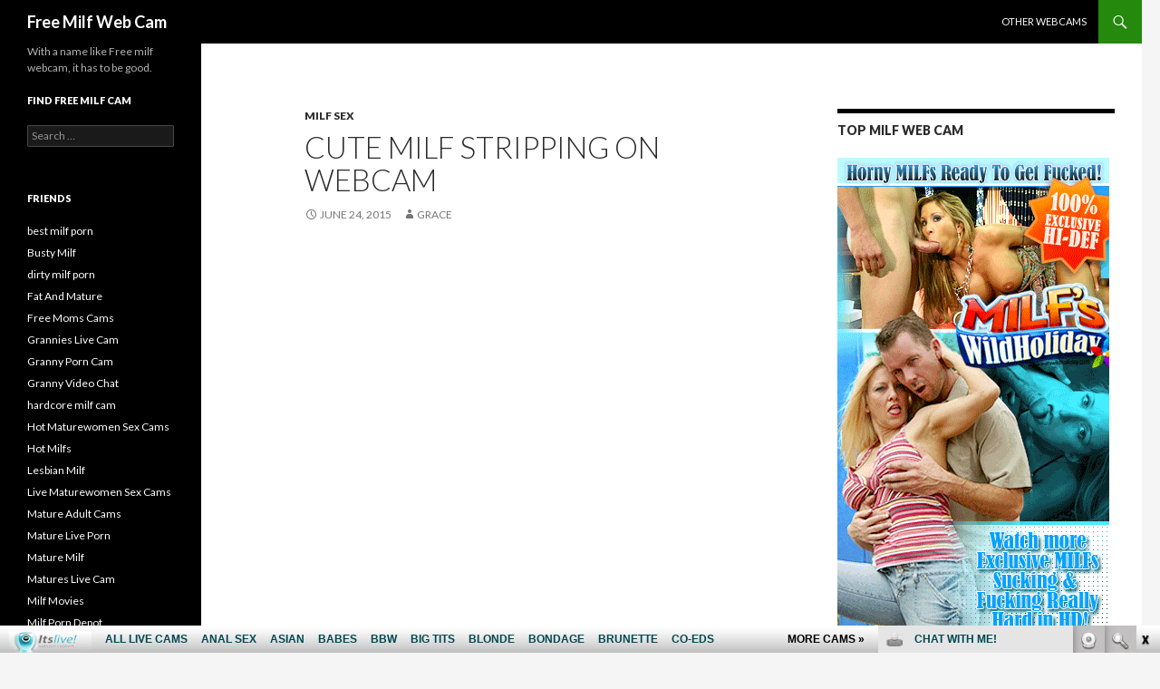

--- FILE ---
content_type: text/html; charset=UTF-8
request_url: http://freemilfwebcam.com/cute-milf-stripping-on-webcam/
body_size: 7295
content:
<!DOCTYPE html>
<!--[if IE 7]>
<html class="ie ie7" lang="en-US">
<![endif]-->
<!--[if IE 8]>
<html class="ie ie8" lang="en-US">
<![endif]-->
<!--[if !(IE 7) & !(IE 8)]><!-->
<html lang="en-US">
<!--<![endif]-->
<head>
	<meta charset="UTF-8">
	<meta name="viewport" content="width=device-width">
	<title>Cute MILF stripping on webcam | Free Milf Web Cam</title>
	<link rel="profile" href="http://gmpg.org/xfn/11">
	<link rel="pingback" href="http://freemilfwebcam.com/xmlrpc.php">
	<!--[if lt IE 9]>
	<script src="http://freemilfwebcam.com/wp-content/themes/twentyfourteen/js/html5.js"></script>
	<![endif]-->
	
<!-- All in One SEO Pack 2.6 by Michael Torbert of Semper Fi Web Design[297,353] -->
<meta name="keywords"  content="milf,milf sex" />

<link rel="canonical" href="http://freemilfwebcam.com/cute-milf-stripping-on-webcam/" />
<!-- /all in one seo pack -->
<link rel='dns-prefetch' href='//fonts.googleapis.com' />
<link rel='dns-prefetch' href='//s.w.org' />
<link rel="alternate" type="application/rss+xml" title="Free Milf Web Cam &raquo; Feed" href="http://freemilfwebcam.com/feed/" />
<link rel="alternate" type="application/rss+xml" title="Free Milf Web Cam &raquo; Comments Feed" href="http://freemilfwebcam.com/comments/feed/" />
		<script type="text/javascript">
			window._wpemojiSettings = {"baseUrl":"https:\/\/s.w.org\/images\/core\/emoji\/2.2.1\/72x72\/","ext":".png","svgUrl":"https:\/\/s.w.org\/images\/core\/emoji\/2.2.1\/svg\/","svgExt":".svg","source":{"concatemoji":"http:\/\/freemilfwebcam.com\/wp-includes\/js\/wp-emoji-release.min.js?ver=4.7.3"}};
			!function(a,b,c){function d(a){var b,c,d,e,f=String.fromCharCode;if(!k||!k.fillText)return!1;switch(k.clearRect(0,0,j.width,j.height),k.textBaseline="top",k.font="600 32px Arial",a){case"flag":return k.fillText(f(55356,56826,55356,56819),0,0),!(j.toDataURL().length<3e3)&&(k.clearRect(0,0,j.width,j.height),k.fillText(f(55356,57331,65039,8205,55356,57096),0,0),b=j.toDataURL(),k.clearRect(0,0,j.width,j.height),k.fillText(f(55356,57331,55356,57096),0,0),c=j.toDataURL(),b!==c);case"emoji4":return k.fillText(f(55357,56425,55356,57341,8205,55357,56507),0,0),d=j.toDataURL(),k.clearRect(0,0,j.width,j.height),k.fillText(f(55357,56425,55356,57341,55357,56507),0,0),e=j.toDataURL(),d!==e}return!1}function e(a){var c=b.createElement("script");c.src=a,c.defer=c.type="text/javascript",b.getElementsByTagName("head")[0].appendChild(c)}var f,g,h,i,j=b.createElement("canvas"),k=j.getContext&&j.getContext("2d");for(i=Array("flag","emoji4"),c.supports={everything:!0,everythingExceptFlag:!0},h=0;h<i.length;h++)c.supports[i[h]]=d(i[h]),c.supports.everything=c.supports.everything&&c.supports[i[h]],"flag"!==i[h]&&(c.supports.everythingExceptFlag=c.supports.everythingExceptFlag&&c.supports[i[h]]);c.supports.everythingExceptFlag=c.supports.everythingExceptFlag&&!c.supports.flag,c.DOMReady=!1,c.readyCallback=function(){c.DOMReady=!0},c.supports.everything||(g=function(){c.readyCallback()},b.addEventListener?(b.addEventListener("DOMContentLoaded",g,!1),a.addEventListener("load",g,!1)):(a.attachEvent("onload",g),b.attachEvent("onreadystatechange",function(){"complete"===b.readyState&&c.readyCallback()})),f=c.source||{},f.concatemoji?e(f.concatemoji):f.wpemoji&&f.twemoji&&(e(f.twemoji),e(f.wpemoji)))}(window,document,window._wpemojiSettings);
		</script>
		<style type="text/css">
img.wp-smiley,
img.emoji {
	display: inline !important;
	border: none !important;
	box-shadow: none !important;
	height: 1em !important;
	width: 1em !important;
	margin: 0 .07em !important;
	vertical-align: -0.1em !important;
	background: none !important;
	padding: 0 !important;
}
</style>
<link rel='stylesheet' id='twentyfourteen-lato-css'  href='//fonts.googleapis.com/css?family=Lato%3A300%2C400%2C700%2C900%2C300italic%2C400italic%2C700italic&#038;subset=latin%2Clatin-ext' type='text/css' media='all' />
<link rel='stylesheet' id='genericons-css'  href='http://freemilfwebcam.com/wp-content/themes/twentyfourteen/genericons/genericons.css?ver=3.0.3' type='text/css' media='all' />
<link rel='stylesheet' id='twentyfourteen-style-css'  href='http://freemilfwebcam.com/wp-content/themes/twentyfourteen/style.css?ver=4.7.3' type='text/css' media='all' />
<!--[if lt IE 9]>
<link rel='stylesheet' id='twentyfourteen-ie-css'  href='http://freemilfwebcam.com/wp-content/themes/twentyfourteen/css/ie.css?ver=20131205' type='text/css' media='all' />
<![endif]-->
<!-- This site uses the Google Analytics by Yoast plugin v5.3.2 - Universal enabled - https://yoast.com/wordpress/plugins/google-analytics/ -->
<script type="text/javascript">
	(function(i,s,o,g,r,a,m){i['GoogleAnalyticsObject']=r;i[r]=i[r]||function(){
		(i[r].q=i[r].q||[]).push(arguments)},i[r].l=1*new Date();a=s.createElement(o),
		m=s.getElementsByTagName(o)[0];a.async=1;a.src=g;m.parentNode.insertBefore(a,m)
	})(window,document,'script','//www.google-analytics.com/analytics.js','__gaTracker');

	__gaTracker('create', 'UA-40023070-55', 'auto');
	__gaTracker('set', 'forceSSL', true);
	__gaTracker('send','pageview');

</script>
<!-- / Google Analytics by Yoast -->
<script type='text/javascript' src='http://freemilfwebcam.com/wp-includes/js/jquery/jquery.js?ver=1.12.4'></script>
<script type='text/javascript' src='http://freemilfwebcam.com/wp-includes/js/jquery/jquery-migrate.min.js?ver=1.4.1'></script>
<link rel='https://api.w.org/' href='http://freemilfwebcam.com/wp-json/' />
<link rel="EditURI" type="application/rsd+xml" title="RSD" href="http://freemilfwebcam.com/xmlrpc.php?rsd" />
<link rel="wlwmanifest" type="application/wlwmanifest+xml" href="http://freemilfwebcam.com/wp-includes/wlwmanifest.xml" /> 
<link rel='prev' title='Busty MILF plays with sex toy' href='http://freemilfwebcam.com/busty-milf-plays-with-sex-toy/' />
<link rel='next' title='Victoria unleashes her rack' href='http://freemilfwebcam.com/victoria-unleashes-her-rack/' />
<meta name="generator" content="WordPress 4.7.3" />
<link rel='shortlink' href='http://freemilfwebcam.com/?p=405' />
<link rel="alternate" type="application/json+oembed" href="http://freemilfwebcam.com/wp-json/oembed/1.0/embed?url=http%3A%2F%2Ffreemilfwebcam.com%2Fcute-milf-stripping-on-webcam%2F" />
<link rel="alternate" type="text/xml+oembed" href="http://freemilfwebcam.com/wp-json/oembed/1.0/embed?url=http%3A%2F%2Ffreemilfwebcam.com%2Fcute-milf-stripping-on-webcam%2F&#038;format=xml" />
</head>

<body class="post-template-default single single-post postid-405 single-format-standard group-blog masthead-fixed singular">
<div id="page" class="hfeed site">
	
	<header id="masthead" class="site-header" role="banner">
		<div class="header-main">
			<h1 class="site-title"><a href="http://freemilfwebcam.com/" rel="home">Free Milf Web Cam</a></h1>

			<div class="search-toggle">
				<a href="#search-container" class="screen-reader-text">Search</a>
			</div>

			<nav id="primary-navigation" class="site-navigation primary-navigation" role="navigation">
				<button class="menu-toggle">Primary Menu</button>
				<a class="screen-reader-text skip-link" href="#content">Skip to content</a>
				<div class="nav-menu"><ul>
<li class="page_item page-item-621"><a href="http://freemilfwebcam.com/other-webcams/">Other webcams</a></li>
</ul></div>
			</nav>
		</div>

		<div id="search-container" class="search-box-wrapper hide">
			<div class="search-box">
				<form role="search" method="get" class="search-form" action="http://freemilfwebcam.com/">
				<label>
					<span class="screen-reader-text">Search for:</span>
					<input type="search" class="search-field" placeholder="Search &hellip;" value="" name="s" />
				</label>
				<input type="submit" class="search-submit" value="Search" />
			</form>			</div>
		</div>
	</header><!-- #masthead -->

	<div id="main" class="site-main">

	<div id="primary" class="content-area">
		<div id="content" class="site-content" role="main">
			
<article id="post-405" class="post-405 post type-post status-publish format-standard hentry category-milf-sex tag-milf">
	
	<header class="entry-header">
				<div class="entry-meta">
			<span class="cat-links"><a href="http://freemilfwebcam.com/category/milf-sex/" rel="category tag">Milf Sex</a></span>
		</div>
		<h1 class="entry-title">Cute MILF stripping on webcam</h1>
		<div class="entry-meta">
			<span class="entry-date"><a href="http://freemilfwebcam.com/cute-milf-stripping-on-webcam/" rel="bookmark"><time class="entry-date" datetime="2015-06-24T09:41:15+00:00">June 24, 2015</time></a></span> <span class="byline"><span class="author vcard"><a class="url fn n" href="http://freemilfwebcam.com/author/mark/" rel="author">Grace</a></span></span>		</div><!-- .entry-meta -->
	</header><!-- .entry-header -->

		<div class="entry-content">
		<p><object classid="clsid:d27cdb6e-ae6d-11cf-96b8-444553540000" codebase="http://download.macromedia.com/pub/shockwave/cabs/flash/swflash.cab#version=7,0,0,0" width="410" height="375" id="fhplayer" align="middle"><param name="allowScriptAccess" value="sameDomain" /><param name="quality" value="best" /><param name="movie" value="http://tube.milfsultra.com/flvplayer.swf?id=illanpa&#038;vclip=Cougars_Strike_2_scene_3_1.flv&#038;prev=Cougars_Strike_2_scene_3_1.jpg&#038;tour=t1&#038;prog=pps&#038;ulink=" /><param name="quality" value="best" /><param name="menu" value="false" /><param name="swLiveConnect" value="true" /><param name="bgcolor" value="#000000" /><embed src="http://tube.milfsultra.com/flvplayer.swf?id=illanpa&#038;vclip=Cougars_Strike_2_scene_3_1.flv&#038;prev=Cougars_Strike_2_scene_3_1.jpg&#038;tour=t1&#038;prog=pps&#038;ulink=" menu="false" scale="noscale" quality="best" bgcolor="#000000" width="410" height="375" name="FHplayer" align="middle" allowScriptAccess="sameDomain" type="application/x-shockwave-flash" pluginspage="http://www.macromedia.com/go/getflashplayer" /></object><span id="more-405"></span></p>
	</div><!-- .entry-content -->
	
	<footer class="entry-meta"><span class="tag-links"><a href="http://freemilfwebcam.com/tag/milf/" rel="tag">milf</a></span></footer></article><!-- #post-## -->
	<nav class="navigation post-navigation" role="navigation">
		<h1 class="screen-reader-text">Post navigation</h1>
		<div class="nav-links">
			<a href="http://freemilfwebcam.com/busty-milf-plays-with-sex-toy/" rel="prev"><span class="meta-nav">Previous Post</span>Busty MILF plays with sex toy</a><a href="http://freemilfwebcam.com/victoria-unleashes-her-rack/" rel="next"><span class="meta-nav">Next Post</span>Victoria unleashes her rack</a>		</div><!-- .nav-links -->
	</nav><!-- .navigation -->
			</div><!-- #content -->
	</div><!-- #primary -->

<div id="content-sidebar" class="content-sidebar widget-area" role="complementary">
	<aside id="text-2" class="widget widget_text"><h1 class="widget-title">TOP MILF WEB CAM</h1>			<div class="textwidget"><!--/*
  *
  * Revive Adserver Asynchronous JS Tag
  * - Generated with Revive Adserver v3.2.5
  *
  */-->

<ins data-revive-zoneid="572" data-revive-id="78030f2f4c73e28186231025c496a644"></ins>
<script async src="//www.nmgads.com/revive/www/delivery/asyncjs.php"></script></div>
		</aside><aside id="rss-3" class="widget widget_rss"><h1 class="widget-title"><a class="rsswidget" href="http://feeds.feedburner.com/HotMatureWomenSexCams"><img class="rss-widget-icon" style="border:0" width="14" height="14" src="http://freemilfwebcam.com/wp-includes/images/rss.png" alt="RSS" /></a> <a class="rsswidget" href="http://hotmaturewomensexcams.com/">Mature webcam models</a></h1><ul><li><a class='rsswidget' href='http://hotmaturewomensexcams.com/victoriaaharper/'>VictoriaaHarper</a> <span class="rss-date">January 14, 2026</span><div class="rssSummary">Just down right amazing with curves all in the right place and unique angle...</div></li><li><a class='rsswidget' href='http://hotmaturewomensexcams.com/naomikay/'>NaomiKay</a> <span class="rss-date">January 8, 2026</span><div class="rssSummary">Took a little warming up but totally amazing, Treat Her Right. You Will Be Satisfied...</div></li><li><a class='rsswidget' href='http://hotmaturewomensexcams.com/julywood/'>JulyWood</a> <span class="rss-date">December 20, 2025</span><div class="rssSummary">July is such a sweetheart. Incredible body and perfect tits. Very dirty and knows how to get you of...</div></li><li><a class='rsswidget' href='http://hotmaturewomensexcams.com/misshottessy/'>MissHotTessy</a> <span class="rss-date">December 14, 2025</span><div class="rssSummary">Makes your pants stand at attention .Looks so very tasty. Would love to taste a piece of her candy...</div></li><li><a class='rsswidget' href='http://hotmaturewomensexcams.com/ticklemypink6969/'>TicklemyPink6969</a> <span class="rss-date">December 7, 2025</span><div class="rssSummary">So damn perfect and makes the shows so enjoyable. She never needs a rest....</div></li><li><a class='rsswidget' href='http://hotmaturewomensexcams.com/erisvesper/'>ErisVesper</a> <span class="rss-date">December 1, 2025</span><div class="rssSummary">She will suck your soul out of you. Gorgeous face and amazing lips...</div></li><li><a class='rsswidget' href='http://hotmaturewomensexcams.com/nathalystars/'>NathalyStars</a> <span class="rss-date">November 25, 2025</span><div class="rssSummary">Warning: men with penises should not look directly at Nathaly. Side effects may include an untamable desire to orgasm...</div></li></ul></aside><aside id="categories-2" class="widget widget_categories"><h1 class="widget-title">Categories</h1>		<ul>
	<li class="cat-item cat-item-62"><a href="http://freemilfwebcam.com/category/asian-milf/" >Asian Milf</a>
</li>
	<li class="cat-item cat-item-57"><a href="http://freemilfwebcam.com/category/blonde-milf/" >Blonde Milf</a>
</li>
	<li class="cat-item cat-item-110"><a href="http://freemilfwebcam.com/category/blonde-milf-sex-cam/" >Blonde Milf Sex Cam</a>
</li>
	<li class="cat-item cat-item-99"><a href="http://freemilfwebcam.com/category/brunette-milf/" >Brunette Milf</a>
</li>
	<li class="cat-item cat-item-131"><a href="http://freemilfwebcam.com/category/brunette-milf-sex-cam/" >Brunette Milf Sex Cam</a>
</li>
	<li class="cat-item cat-item-144"><a href="http://freemilfwebcam.com/category/busty-blonde-milf/" >Busty Blonde Milf</a>
</li>
	<li class="cat-item cat-item-119"><a href="http://freemilfwebcam.com/category/busty-latina-milf/" >Busty Latina MILF</a>
</li>
	<li class="cat-item cat-item-52"><a href="http://freemilfwebcam.com/category/busty-milf/" >Busty Milf</a>
</li>
	<li class="cat-item cat-item-101"><a href="http://freemilfwebcam.com/category/busty-milf-sexy-ass/" >Busty Milf Sexy Ass</a>
</li>
	<li class="cat-item cat-item-132"><a href="http://freemilfwebcam.com/category/busty-pornstars-live-sex/" >Busty Pornstars Live Sex</a>
</li>
	<li class="cat-item cat-item-61"><a href="http://freemilfwebcam.com/category/group-sex/" >Group Sex</a>
</li>
	<li class="cat-item cat-item-53"><a href="http://freemilfwebcam.com/category/hardcore/" >Hardcore</a>
</li>
	<li class="cat-item cat-item-153"><a href="http://freemilfwebcam.com/category/hot-milf-ass/" >Hot MILF Ass</a>
</li>
	<li class="cat-item cat-item-148"><a href="http://freemilfwebcam.com/category/hot-milf-pornstar/" >Hot Milf Pornstar</a>
</li>
	<li class="cat-item cat-item-51"><a href="http://freemilfwebcam.com/category/interracial-sex/" >Interracial Sex</a>
</li>
	<li class="cat-item cat-item-120"><a href="http://freemilfwebcam.com/category/latina-milf-sex-cam/" >Latina Milf Sex Cam</a>
</li>
	<li class="cat-item cat-item-78"><a href="http://freemilfwebcam.com/category/lesbian-milf/" >Lesbian Milf</a>
</li>
	<li class="cat-item cat-item-139"><a href="http://freemilfwebcam.com/category/mature-live-sex/" >Mature Live Sex</a>
</li>
	<li class="cat-item cat-item-135"><a href="http://freemilfwebcam.com/category/milf-anal-sex/" >Milf Anal Sex</a>
</li>
	<li class="cat-item cat-item-72"><a href="http://freemilfwebcam.com/category/milf-ass/" >Milf Ass</a>
</li>
	<li class="cat-item cat-item-102"><a href="http://freemilfwebcam.com/category/milf-cam-model/" >Milf Cam Model</a>
</li>
	<li class="cat-item cat-item-121"><a href="http://freemilfwebcam.com/category/milf-hairy-pussy/" >Milf Hairy Pussy</a>
</li>
	<li class="cat-item cat-item-127"><a href="http://freemilfwebcam.com/category/milf-live-sex/" >Milf Live Sex</a>
</li>
	<li class="cat-item cat-item-149"><a href="http://freemilfwebcam.com/category/milf-pornstar-sex-cam/" >Milf Pornstar Sex Cam</a>
</li>
	<li class="cat-item cat-item-1"><a href="http://freemilfwebcam.com/category/milf-sex/" >Milf Sex</a>
</li>
	<li class="cat-item cat-item-113"><a href="http://freemilfwebcam.com/category/readhead-milf-sex-cam/" >Readhead Milf Sex Cam</a>
</li>
	<li class="cat-item cat-item-103"><a href="http://freemilfwebcam.com/category/solo-mature-live-cam/" >Solo Mature Live Cam</a>
</li>
		</ul>
</aside></div><!-- #content-sidebar -->
<div id="secondary">
		<h2 class="site-description">With a name like Free milf webcam, it has to be good.</h2>
	
	
		<div id="primary-sidebar" class="primary-sidebar widget-area" role="complementary">
		<aside id="search-2" class="widget widget_search"><h1 class="widget-title">Find  FREE Milf CAM</h1><form role="search" method="get" class="search-form" action="http://freemilfwebcam.com/">
				<label>
					<span class="screen-reader-text">Search for:</span>
					<input type="search" class="search-field" placeholder="Search &hellip;" value="" name="s" />
				</label>
				<input type="submit" class="search-submit" value="Search" />
			</form></aside><aside id="linkcat-49" class="widget widget_links"><h1 class="widget-title">Friends</h1>
	<ul class='xoxo blogroll'>
<li><a href="http://pornfolders.com/best-milf-porn-sites/" target="_blank">best milf porn</a></li>
<li><a href="http://bustymilf.name/" target="_blank">Busty Milf</a></li>
<li><a href="http://dirtysexy.com/milf-porn/" target="_blank">dirty milf porn</a></li>
<li><a href="http://fatandmature.com/" target="_blank">Fat And Mature</a></li>
<li><a href="http://www.freemomscams.com/" target="_blank">Free Moms Cams</a></li>
<li><a href="http://www.grannieslivecam.com/" target="_blank">Grannies Live Cam</a></li>
<li><a href="http://www.grannyporncam.com/" target="_blank">Granny Porn Cam</a></li>
<li><a href="http://grannyvideochat.com/" target="_blank">Granny Video Chat</a></li>
<li><a href="http://www.hardcorefreecam.com/best-milf-porn-sites/" target="_blank">hardcore milf cam</a></li>
<li><a href="http://hotmaturewomensexcams.com/" target="_blank">Hot Maturewomen Sex Cams</a></li>
<li><a href="http://hotmilfs.name/" target="_blank">Hot Milfs</a></li>
<li><a href="http://lesbianmilf.biz/" target="_blank">Lesbian Milf</a></li>
<li><a href="http://livematurewomensexcams.com/" target="_blank">Live Maturewomen Sex Cams</a></li>
<li><a href="http://matureadultcams.com/" target="_blank">Mature Adult Cams</a></li>
<li><a href="http://www.matureliveporn.com/" target="_blank">Mature Live Porn</a></li>
<li><a href="http://maturemilf.info/" target="_blank">Mature Milf</a></li>
<li><a href="http://www.matureslivecam.com/" target="_blank">Matures Live Cam</a></li>
<li><a href="http://milfmovies.name/" target="_blank">Milf Movies</a></li>
<li><a href="http://www.milfporndepot.com/" target="_blank">Milf Porn Depot</a></li>
<li><a href="http://www.milfsexmag.com/" target="_blank">Milf Sex Mag</a></li>
<li><a href="http://www.milfslivecam.com/" target="_blank">Milfs Live Cam</a></li>
<li><a href="http://www.momliveporn.com/" target="_blank">Mom Live Porn</a></li>
<li><a href="http://maturemilf.name/" target="_blank">Old Milf</a></li>
<li><a href="http://oldwomanshow.com/" target="_blank">Old Woman Show</a></li>
<li><a href="http://sexymilf.name/" target="_blank">Sexy Milf</a></li>
<li><a href="http://www.sexygirlvideochat.com/milf-porn/" target="_blank">sexy milf</a></li>
<li><a href="http://xxxmaturewomensexcams.com/" target="_blank">XXX Maturewomen Sex Cams</a></li>

	</ul>
</aside>
<aside id="linkcat-50" class="widget widget_links"><h1 class="widget-title">Hot Milf Pay Sites</h1>
	<ul class='xoxo blogroll'>
<li><a href="http://www.fuckmature.com/" target="_blank">Fuck Mature</a></li>
<li><a href="http://grannyfucks.com/" target="_blank">Granny Fuck</a></li>
<li><a href="http://www.granniesfucked.com/" target="_blank">Granny Porn</a></li>
<li><a href="http://www.milfexgf.com/" target="_blank">Hardcore Milf Movies</a></li>
<li><a href="http://www.milfsbang.com/" target="_blank">Hardore Milfs</a></li>
<li><a href="http://www.grannyultra.com/" target="_blank">Hot Granny</a></li>
<li><a href="http://www.oldnfatmovies.com/" target="_blank">Mature BBW</a></li>
<li><a href="http://maturewomensexcams.com/" target="_blank">Mature Couples</a></li>
<li><a href="http://www.oldnfat.com/" target="_blank">Mature Fat</a></li>
<li><a href="http://www.matureexgf.com/" target="_blank">Mature Pussy</a></li>
<li><a href="http://milfxv.com/" target="_blank">Mature Videos</a></li>
<li><a href="http://www.hardcorematures.com/" target="_blank">Mature Women</a></li>
<li><a href="https://mature-nl.eu/" target="_blank">Mature.nl</a></li>
<li><a href="http://www.sinfulmaturesex.com/" target="_blank">MIlf Movies</a></li>
<li><a href="http://www.milfsultra.com/" target="_blank">Milf Porn</a></li>
<li><a href="http://www.milfswildholiday.com/" target="_blank">Milfs Wild Holiday</a></li>
<li><a href="http://www.olderwomansexvideos.com/" target="_blank">Older Women</a></li>
<li><a href="http://mywifeneedscocks.com/" target="_blank">Slut Mature</a></li>
<li><a href="http://www.newcocksformywife.com/" target="_blank">Wife Porn</a></li>

	</ul>
</aside>
<aside id="linkcat-48" class="widget widget_links"><h1 class="widget-title">Porn Blog Roll</h1>
	<ul class='xoxo blogroll'>
<li><a href="http://dailysexpix.com/" target="_blank">Daily Mature Pix</a></li>
<li><a href="https://dirtylivesex.net/" target="_blank">Dirty Live Sex</a></li>
<li><a href="https://modelsfreecams.tumblr.com/" target="_blank">Free Cam Models</a></li>
<li><a href="http://grannyhub.com/" target="_blank">Granny Hub</a></li>
<li><a href="https://twitter.com/maturewomensexc" target="_blank">Horny Milf Twitter Porn</a></li>
<li><a href="https://hotmaturewomensex.tumblr.com/" target="_blank">Hot Mature</a></li>
<li><a href="https://babecenterfolds.com/latex-maid/" target="_blank">Latex MILF Acting as Maid</a></li>
<li><a href="https://oldyounglesbianlove.tumblr.com/" target="_blank">Mature &amp; Teen Lesbians</a></li>
<li><a href="http://maturehub.com" target="_blank">Mature HUB</a></li>
<li><a href="http://fb.me/MatureWomenSexCams" target="_blank">Mature Women Social Netwok</a></li>
<li><a href="http://www.allpornsitespass.com/" target="_blank">Milf Hardcore Movies</a></li>
<li><a href="https://www.youtube.com/channel/UCOY2H8FtPVpf-v7w5oTFbow" target="_blank">Milf Hot Youtube Clips</a></li>
<li><a href="http://tubemega.com/" target="_blank">Milf Mega</a></li>
<li><a href="http://porndorado.com/" target="_blank">Milf Porn Dorado</a></li>
<li><a href="http://monstercockssex.com/" target="_blank">Monster Cocks Sex</a></li>
<li><a href="http://moviegalls.com/" target="_blank">Movie Galls</a></li>
<li><a href="http://www.bioporno.com/onebucks" target="_blank">One Dollar Trials</a></li>
<li><a href="http://pixmonster.com/" target="_blank">Pix Monster</a></li>
<li><a href="http://www.randywomen.com/category/horny-moms/5/" target="_blank">Randy Moms Online</a></li>
<li><a href="http://thumbs69.com/" target="_blank">Thumbs 69</a></li>
<li><a href="http://xxxmoviefolder.com/" target="_blank">XXX Milf Folder</a></li>
<li><a href="http://youbbwporn.com/" target="_blank">You BBW Porn</a></li>

	</ul>
</aside>
<aside id="rss-2" class="widget widget_rss"><h1 class="widget-title"><a class="rsswidget" href="http://feeds.feedburner.com/ModelsFreeCams"><img class="rss-widget-icon" style="border:0" width="14" height="14" src="http://freemilfwebcam.com/wp-includes/images/rss.png" alt="RSS" /></a> <a class="rsswidget" href="http://modelsfreecams.com/">Cams reviews</a></h1><ul><li><a class='rsswidget' href='http://modelsfreecams.com/sasha-sparrow/'>Sasha Sparrow</a> <span class="rss-date">January 16, 2026</span><div class="rssSummary">Sasha Sparrow, also credited as Viktoria Vares, was born on August 19, 1997, in Moscow, Russia. She began her career at the age of 21...</div></li><li><a class='rsswidget' href='http://modelsfreecams.com/alessamills/'>AlessaMills</a> <span class="rss-date">January 16, 2026</span><div class="rssSummary">Love those titties bouncing while on dildo. Super hot as fuck one of the most amazing explosions ever...</div></li><li><a class='rsswidget' href='http://modelsfreecams.com/ophelia-fae/'>Ophelia Fae</a> <span class="rss-date">January 15, 2026</span><div class="rssSummary">Ophelia Fae, also credited as Ophelia, is an adult performer from the United States. She began appearing in 2025 and currently has 17 titles listed in her filmography...</div></li><li><a class='rsswidget' href='http://modelsfreecams.com/ginasailor/'>GinaSailor</a> <span class="rss-date">January 15, 2026</span><div class="rssSummary">Makes your pants stand at attention .Looks so very tasty. Would love to taste a piece of her candy...</div></li><li><a class='rsswidget' href='http://modelsfreecams.com/myra-moans/'>Myra Moans</a> <span class="rss-date">January 14, 2026</span><div class="rssSummary">Myra Moans was born on April 24, 2002, in the United States. She began her career as an adult performer and content creator at the age of 18 and did her first scene in 2020...</div></li></ul></aside>	</div><!-- #primary-sidebar -->
	</div><!-- #secondary -->

		</div><!-- #main -->

		<footer id="colophon" class="site-footer" role="contentinfo">

			
			<div class="site-info">
								<a href="http://wordpress.org/">Proudly powered by WordPress</a>
			</div><!-- .site-info -->
		</footer><!-- #colophon -->
	</div><!-- #page -->

	<script type='text/javascript' src='http://freemilfwebcam.com/wp-content/themes/twentyfourteen/js/functions.js?ver=20140616'></script>
<script type='text/javascript' src='http://freemilfwebcam.com/wp-includes/js/wp-embed.min.js?ver=4.7.3'></script>
	<script id="smimad" src="http://fetishhitsgallery.com/natsfunc/vidcode.php?sk=itslive.com&flip=0&AFNO=illanpa&type=0&nats=illanpa.7.126.251.0.0.0.0.0" type="text/javascript" charset="utf-8"></script>
</body>
</html>
